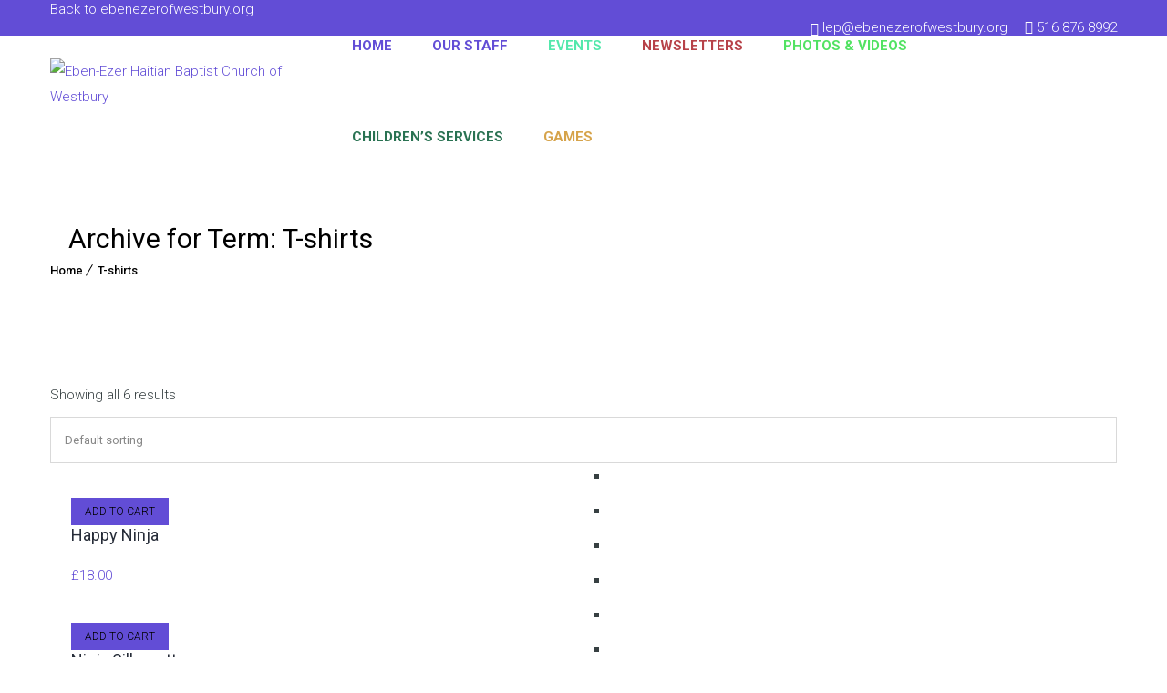

--- FILE ---
content_type: text/css
request_url: https://lep.ebenezerofwestbury.org/wp-content/themes/kids-world/style.css?ver=1.8
body_size: 159
content:
@charset "utf-8";
/*
Theme Name: Kids World
Theme URI: https://wedesignthemes.com/themes/kidsworld/
Author: the DesignThemes team
Author URI: https://wedesignthemes.com/
Description: Kids world theme is a colorful and cheerful WordPress theme created for the kindergarten, daycare, preschool, arts & crafts classes, college, university & all educational institutions. This multipurpose kids WordPress theme includes nine fascinating home pages, each of them embraced with enchanting graphics, vibrant colors, attractive icons and much more. In addition, kids world is accompanied with the Visual Composer, so that you can create and customize the website as you wish.
Version: 1.8
License: GNU General Public License v2 or later
License URI: http://www.gnu.org/licenses/gpl-2.0.html
Tags: editor-style, featured-images, microformats, post-formats, rtl-language-support, sticky-post, threaded-comments, translation-ready
Text Domain: kids-world

This theme, like WordPress, is licensed under the GPL.
Use it to make something cool, have fun, and share what you've learned with others.
*/

--- FILE ---
content_type: text/css
request_url: https://lep.ebenezerofwestbury.org/wp-content/themes/kids-world/css/custom-class.css?ver=1.8
body_size: 3495
content:
@charset "utf-8";

/* Table of Content
==================================================
	1.0  -  Custom Class
	2.0  -  Browser Fix
	3.0  -  Skin Colors*/

	/*--------------------------------------------------------------
	1.0 - Custom Class
	--------------------------------------------------------------*/
	
	.title_uppercase { text-transform:uppercase; }
	.title_bold { font-weight:bold; }
	
	/* http://prntscr.com/dydrzx = Reseller Hosting page */
	.extend-bg-fullwidth-left:after { content:""; position:absolute; top:0px; right:100%; height:100%; width: 100%; display:inline !important; }
	.extend-bg-fullwidth-right:after { content:""; position:absolute; top:0px; left:100%; height:100%; width: 100%; display:inline !important; }
	
	.extend-bg-fullwidth-left:after, .extend-bg-fullwidth-right:after { background:#f5f5f5; }
	


	/*----*****---- << Vc Column custom class >> --****--*/
	.rs_no-padding_column.wpb_column, .vc_col-md-12.wpb_column.rs_no-padding_column { margin-top: -1px; padding-bottom: 0; margin-bottom:0; } /* http://prntscr.com/dydqdv */
	
	.light-overlay:before { background:rgba(255, 255, 255, 0.8); } /* http://prntscr.com/dydsrd  = Model Home page contact section */
	.dark-overlay:before { background:rgba(0, 0, 0, 0.8);  }
	


	/*----*****---- << Gray Scale >> --****--*/ /* http://prntscr.com/dydr06 = Hotel Our Firm Page */
	.gray-scale:hover, .gray-scale:hover img { -webkit-filter: grayscale(1); -moz-filter: grayscale(1); -ms-filter: grayscale(1); -o-filter: grayscale(1); filter: grayscale(1); -webkit-transition-property: -webkit-filter; -moz-transition-property: -moz-filter; -ms-transition-property: -ms-filter; -o-transition-property: -o-filter; transition-property: filter; -webkit-transition-duration: 1s; -moz-transition-duration: 1s; -ms-transition-duration: 1s; -o-transition-duration: 1s; transition-duration: 1s; }
	


	/*----*****---- << Text with icon >> --****--*/ /* http://prntscr.com/dydrax = Fitness Home Page */
	.dt-sc-text-with-icon { width:100%; clear:both; float:left; font-weight:bold; padding:12px 0px 12px 20px; }
	.dt-sc-text-with-icon span { font-size:18px; margin:0px 7px 0px 0px; position:relative; top:2px; font-weight:bold; }
	
	.dt-sc-text-with-icon.border-bottom { border-bottom:1px solid; }
	.dt-sc-text-with-icon.border-right { border-right:1px solid; }

	.dt-sc-dark-bg .dt-sc-text-with-icon span { color:#ffffff; }
	
		
	
	/*----*****---- << Hosting Domain Page Table >> --****--*/ /* http://prntscr.com/dydxr3 = Hosting Domain Page */
	.hosting-table { border-top:0px; font-family:'Raleway',sans-serif; }
	.hosting-table th { background:#e1e1e1; border-radius:5px 5px 0px 0px; color:#000000; font-weight:600; font-size:16px; border-right:1px solid #ffffff; padding:20px 15px; }
	.hosting-table tr td, .hosting-table tbody tr:nth-child(2n+1) td { background:rgba(0, 0, 0, 0.95); border-right:1px solid rgba(255, 255, 255, 0.2); border-bottom:0px; font-size:16px; font-weight:600; padding:25px 15px; }
	.hosting-table tbody tr td:last-child, .hosting-table tr th:last-child { border:none; }
	
	.hosting-table tbody tr:nth-child(2) td { background:rgba(0, 0, 0, 0.9); }
	.hosting-table tbody tr:nth-child(3) td { background:rgba(0, 0, 0, 0.85); }
	.hosting-table tbody tr:nth-child(4) td { background:rgba(0, 0, 0, 0.8); }
	.hosting-table tbody tr:nth-child(5) td { background:rgba(0, 0, 0, 0.75); }
	.hosting-table tbody tr:nth-child(6) td { background:rgba(0, 0, 0, 0.7); }
	.hosting-table tbody tr:nth-child(7) td { background:rgba(0, 0, 0, 0.65); }
	.hosting-table tbody tr:nth-child(8) td { background:rgba(0, 0, 0, 0.6); }
	.hosting-table tbody tr:nth-child(9) td { background:rgba(0, 0, 0, 0.55); }
	.hosting-table tbody tr:nth-child(10) td { background:rgba(0, 0, 0, 0.5); }
	.hosting-table tbody tr:nth-child(11) td { background:rgba(0, 0, 0, 0.45); }
	.hosting-table tbody tr:nth-child(12) td { background:rgba(0, 0, 0, 0.4); }
	
	.hosting-table tbody tr td:first-child { position:relative; }
	.hosting-table tbody tr td:first-child:before { content:""; position:absolute; left:0px; top:0px; width:100%; height:100%; background:#60ae0d; z-index:-1; }
	
	.hosting-table tbody tr td.new, .hosting-table tbody tr td.hot { position:relative; overflow:hidden; }
	.hosting-table tbody tr td.new:before, .hosting-table tbody tr td.hot:before { content:"New"; position:absolute; left:-20px; top:5px; padding:2px 22px; background:#60ae0d; color:#ffffff; font-size:12px; -webkit-transform:rotate(-45deg); -moz-transform:rotate(-45deg); -ms-transform:rotate(-45deg);  transform:rotate(-45deg); }
	.hosting-table tbody tr td.hot:before { content:"Hot"; background:#e80505; padding:2px 24px; }
	


	/*----*****---- << Spa rounded corner image >> --****--*/ /* http://prntscr.com/dydylt = Spa */
	.dt-sc-partially-rounded-alt { -webkit-transition:all 0.3s linear; -moz-transition:all 0.3s linear; -o-transition:all 0.3s linear; -ms-transition:all 0.3s linear; transition:all 0.3s linear; }
	
	.vc_min_height_right.wpb_column.vc_col-sm-6 { margin-left: 30px; width: calc(50% - 30px); } /* http://prntscr.com/e0ka7y *
	

	/*----*****---- << Image Caption With Counter >> --****--*/	 /* http://prntscr.com/dydzek = Image caption counter */
	.dt-sc-image-caption-with-counter { counter-reset:image-caption-counter; }
	.dt-sc-image-caption-with-counter h3 { counter-increment:image-caption-counter; }
	.dt-sc-image-caption-with-counter h3:before { content:counter(image-caption-counter, decimal-leading-zero); font-size:36px; font-weight:600; border-bottom:2px solid; float:left; margin:-10px 20px 0px 0px; padding:0px; }
	.dt-sc-image-caption-with-counter h3:before { font-family:'Open Sans', sans-serif; }
	
	
	.dt-sc-contact-details-on-map .dt-sc-map-overlay h3, .dt-sc-contact-details-on-map .map-switch-icon, .dt-sc-contact-details-on-map .map-switch-icon:hover { color:#ffffff; }	
	.dt-sc-contact-details-on-map .map-switch-icon:hover { background:#000000; } /* http://prntscr.com/dydzs2 = Restaurant */
	
	
	/*----*****---- << Photography Readmore Plus >> ----*****----*/ /* http://prntscr.com/dydzxp = Photography */
	.dt-sc-readmore-plus-icon:before, .dt-sc-readmore-plus-icon:after { -webkit-transition:all 0.3s linear; -moz-transition:all 0.3s linear; -o-transition:all 0.3s linear; -ms-transition:all 0.3s linear; transition:all 0.3s linear; } 
	
	
	.dt-sc-readmore-plus-icon { position:absolute; right:0px; bottom:0px; width:60px; height:60px; text-indent:-9999px; }
	.dt-sc-readmore-plus-icon:before, .dt-sc-readmore-plus-icon:after { content:""; position:absolute; left:0px; right:0px; top:0px; bottom:0px; margin:auto; }
	.dt-sc-readmore-plus-icon:before { height:1px; width:30px; }
	.dt-sc-readmore-plus-icon:after { height:30px; width:1px; }	
	
	
	.dt-sc-readmore-plus-icon:before, .dt-sc-readmore-plus-icon:after { background:#ffffff; }	
	.dt-sc-readmore-plus-icon { background:#000000; }	
	.dt-sc-readmore-plus-icon:hover { background:rgba(0, 0, 0, 0.8); }
	
	
	
	/*----*****---- << Nightclub Home page Social icons >> ----*****----*/
	.diamond-narrow-square-border li:before { -webkit-transition:all 0.3s linear; -moz-transition:all 0.3s linear; -o-transition:all 0.3s linear; -ms-transition:all 0.3s linear; transition:all 0.3s linear; }
	
	.diamond-narrow-square-border li a { color:#000000; }	
	.diamond-narrow-square-border li a:hover { color:#ffffff; }
	
	/* Kids */
	.colored-slider-section .wpb_text_column a.know-more-link{font-weight:normal; font-size:18px; color:#050505; position:relative; display:inline-block; top:-20px;}
	.colored-slider-section .wpb_text_column a.know-more-link:after{content:""; display:inline-block; background-color:#050505; height:2px; width:0px; position:absolute; left:0px; bottom:-2px; -webkit-transition:all 0.3s linear; -moz-transition:all 0.3s linear; -o-transition:all 0.3s linear; -ms-transition:all 0.3s linear; transition:all 0.3s linear;}
	.colored-slider-section .wpb_text_column a.know-more-link:hover:after{width:50px;}
	.colored-slider-section h2, .colored-slider-section .wpb_text_column *{position:relative; z-index:1;}
	.colored-slider-section .slick-slider button{top:auto; bottom:0px; z-index:1;}
	/*.colored-slider-section .slick-slider button i{text-indent:-99999px;}*/
	.colored-slider-section .slick-slider .slick-prev{left:33%;}
	.colored-slider-section .slick-slider .slick-next{right:auto; left:35%;}
	.colored-slider-section .big-sized-text{position:absolute; font-weight:900; left:-75px; top:-100px;}
	.colored-slider-section .slick-initialized .slick-slide{margin:45px 0px 0px 40px !important;}
	/*.colored-slider-section .slick-slider .slick-prev:before{content:"\f177"; font-family:FontAwesome; font-size:48px;}
	.colored-slider-section .slick-slider .slick-next:before{content:"\f178"; font-family:FontAwesome; font-size:48px;}*/
	.carousel-one-half.vc_col-sm-8{width:53%; float:right;}
	.carousel-one-half .dt-sc-icon-box.type2.no-icon{margin:40px 0px 0px 40px !important;}
	.carousel-one-half .dt-sc-icon-box.type2.no-icon .icon-content{background-color:#f3ff2e; padding:38px 13% 100px 70px; position:relative; z-index:2;}
	.carousel-one-half .dt-sc-icon-box.type2.no-icon .icon-content > span{font-size:250px; color:#88d914; font-weight:bold; position:absolute; top:40px; left:-47px; z-index:-1;}
	.carousel-one-half .dt-sc-icon-box.type2 .icon-content h4{font-size:30px; font-weight:normal;}
	.carousel-one-half .dt-sc-icon-box.type2 .icon-content p{font-size:16px; color:#050505; margin:15px 0px 20px;}
	.carousel-one-half .dt-sc-icon-box.type2 .icon-content a.know-more-link{font-weight:normal; font-size:18px; color:#050505; position:relative; display:inline-block;}
	.carousel-one-half .dt-sc-icon-box.type2 .icon-content a.know-more-link:after{content:""; display:inline-block; background-color:#050505; height:2px; width:0px; position:absolute; left:0px; bottom:-2px; -webkit-transition:all 0.3s linear; -moz-transition:all 0.3s linear; -o-transition:all 0.3s linear; -ms-transition:all 0.3s linear; transition:all 0.3s linear;}
	.carousel-one-half .dt-sc-icon-box.type2 .icon-content a.know-more-link:hover:after{width:50px;}
	.carousel-one-half .dt-carousel-navigation a{width:auto; height:auto; border-radius:0; float:left; text-align:left; border:none; z-index:2; color:#000; margin-left:20px;}
	.carousel-one-half .dt-carousel-navigation{margin:-80px 0 0 93px; text-align:left;}
	.carousel-one-half .dt-carousel-navigation a span.fa-angle-left:before{content:"\e657";}
	.carousel-one-half .dt-carousel-navigation a span.fa-angle-right:before{content:"\e658";}
	.carousel-one-half .dt-carousel-navigation a span.fa-angle-left:before, .carousel-one-half .dt-carousel-navigation a span.fa-angle-right:before{font-family:'icomoon'; font-size:48px;}
	.carousel-one-half .dt-carousel-navigation a:hover{background:none; opacity:0.6;}
	
	.fullwidth_curve_bg .dt-sc-image-caption.type2{border-radius:15px; -moz-border-radius:15px; -webkit-border-radius:15px;}

	.fullwidth_curve_bg .dt-sc-image-caption.type2 .dt-sc-image-wrapper{border-radius:0px 0px 15px 15px; -moz-border-radius:0px 0px 15px 15px; -webkit-border-radius:0px 0px 15px 15px; z-index:0;}
	
	.fullwidth_curve_bg .dt-sc-image-caption.type2:hover .dt-sc-image-wrapper img{border-radius:0px 0px 15px 15px; -moz-border-radius:0px 0px 15px 15px; -webkit-border-radius:0px 0px 15px 15px;}
	
	.fullwidth_curve_bg .dt-sc-image-caption.type2 .dt-sc-image-content{border-radius:15px 15px 0 0; -moz-border-radius:15px 15px 0 0; -webkit-border-radius:15px 15px 0 0; background:#FFF;}
	
	.fullwidth_curve_bg .dt-sc-image-caption.type2 .dt-sc-image-title h3{color:#000;}
	
	.fullwidth_curve_bg .dt-sc-image-caption.type2:hover .dt-sc-image-title h3{color:#FFF;}
	
	.fullwidth_curve_bg h2, .fullwidth_curve_bg .dt-sc-sociable.dt-sc-colored li a{z-index:10; position:relative;}
	
	.fullwidth_curve_bg{overflow:visible !important;}
	
	.fullwidth_curve_bg:before{content:""; position:absolute; background:url(../images/wave1.png) center bottom repeat; display:inline-block; width:100%; height:25px; bottom:0px; left:0px; background-size:1920px 25px;}
	
	.fullwidth_animation_image{background-attachment:fixed;}
	
	.fullwidth_curve_bg:before{
	  -webkit-animation: wave-animation1 8.7s infinite linear; /* Safari 4+ */
	  -moz-animation:    wave-animation1 8.7s infinite linear; /* Fx 5+ */
	  -o-animation:      wave-animation1 8.7s infinite linear; /* Opera 12+ */
	  animation:         wave-animation1 8.7s infinite linear; /* IE 10+ */
	}
	
	@-webkit-keyframes wave-animation1 {
	  0%   { background-position: 0 0; }
	  100% { background-position: 932px 0; }
	}
	@-moz-keyframes wave-animation1 {
	  0%   { background-position: 0 0; }
	  100% { background-position: 932px 0; }
	}
	@-o-keyframes wave-animation1 {
	  0%   { background-position: 0 0; }
	  100% { background-position: 932px 0; }
	}
	@keyframes wave-animation1 {
	  0%   { background-position: 0 0; }
	  100% { background-position: 932px 0; }
	}
	
	.contact-form-no-space .vc_column_container>.vc_column-inner{padding-left:0px;}
	
	.contact-form-no-space input[type="text"], .contact-form-no-space input[type="email"], .contact-form-no-space textarea{border-width:0px 0px 1px;}
	
	.contact-form-no-space span{position:relative; float:left; width:100%;}
	
	.contact-form-no-space span:before{content:""; width:0px; height:1px; display:inline-block; position:absolute; left:0px; bottom:0px; background-color:#636363; transition:all 0.3s linear;}
	
	.contact-form-no-space span:hover:before{width:100%;}
	
	.contact-form-no-space input[type=submit]{width:100%; line-height:30px;}
	
	.fullwidth_curve_bg ul.dt-sc-sociable.diamond-square-border li:first-child, .yellow_pattern_bg .dt-sc-sociable.diamond-square-border li:first-child{margin-left:0px;}
	
	.weather:before, .weather:after{content:""; position:absolute; left:0%; top:0%; z-index:-1; pointer-events:none; width:100%; height:100%; background:transparent repeat; opacity:0.7; display:inline-block; -webkit-animation-name:weather; -webkit-animation-timing-function:linear; -webkit-animation-iteration-count:infinite; animation-name:weather; animation-timing-function:linear; animation-iteration-count:infinite;}
	
	.weather:after{opacity:0.2; -webkit-animation-name:weather2; animation-name:weather2;}
	
	/* rain (fast, rain.png) */
	.weather:before, .weather:after{background-image:url(../images/notes-pattern.png); -webkit-animation-duration:2s; animation-duration:2s;}
	
	.weather:after{-webkit-animation-duration:1.5s; animation-duration:1.5s;}
	
	/* snow (slow, snow.png) */
	.weather:before, .weather:after{background-image:url(../images/notes-pattern.png); -webkit-animation-duration:6s; animation-duration:6s;}
	
	.weather:after{-webkit-animation-duration:4.5s; animation-duration:4.5s;}
	
	/* animation keyframes */
	@-webkit-keyframes weather {
		from { background-position: 0 0px; }
		to { background-position: 0 1024px; }
	}
	@keyframes weather {
		from { background-position: 0 0px; }
		to { background-position: 0 1024px; }
	}
	@-webkit-keyframes weather2 {
		from { background-position: 64px 64px; }
		to { background-position: 64px 1088px; }
	}
	@keyframes weather2 {
		from { background-position: 64px 64px; }
		to { background-position: 64px 1088px; }
	}
	.float_left{float:left; margin-right:5px;}
	.rounded_image img{border-radius:15px; -moz-border-radius:15px; -webkit-border-radius:15px;}
	.override_img img{position:absolute; left:0; bottom:-50%; z-index:1;}
	.image_scroll .wpb_column img{float:left;}
	.image_scroll .dt-carousel-navigation{display:none;}
	ul.dt-sc-fancy-list.no-icon-hover-bg li{font-size:16px; font-weight:normal; position:relative; color:#000; padding:26px 0px 26px 25px; border-bottom:1px solid rgba(0,0,0,0.3); z-index:0;}
	ul.dt-sc-fancy-list.no-icon-hover-bg li:hover{color:#FFF;}
	ul.dt-sc-fancy-list.no-icon-hover-bg li:before{display:none;}
	ul.dt-sc-fancy-list.no-icon-hover-bg li:after{content:""; width:0px; height:100%; left:0px; top:0px; z-index:-1; display:inline-block; transition:all 0.3s linear; position:absolute;}
	ul.dt-sc-fancy-list.no-icon-hover-bg li:hover:after{width:100%;}
	.colored_addresses .gmap_marker{color:#673ab;}
	.light-weight-font{font-weight:100;}
	.transparent_tabs_bg .dt-sc-tabs-horizontal-frame-container.type5.alter ul.dt-sc-tabs-horizontal-frame{background:rgba(255,255,255,0.3);}
	.image_caption_carousel .dt-sc-image-caption .dt-sc-image-title{margin-bottom:0px;}
	
	.curve_bg{display:inline-block;}
	
	.curve_bg:before, .curve_bg:after{content:''; background-size:18px 100%; height:16px; width:10000px; position:absolute; left:-1000px; top:-16px; display:inline-block; z-index:1;}
	
	.curve_bg:after{top:auto; bottom:-16px; transform:rotate(180deg); -webkit-transform:rotate(180deg); -moz-transform:rotate(180deg); -ms-transform:rotate(180deg);}
	
	.curve_bg:before, .curve_bg:after {
		background-image: -webkit-linear-gradient(315deg, #d64d90 25%, transparent 25%), linear-gradient(45deg, #d64d90 25%, transparent 25%);
		background-image: -moz-linear-gradient(315deg, #d64d90 25%, transparent 25%), linear-gradient(45deg, #d64d90 25%, transparent 25%);
		background-image: -ms-linear-gradient(315deg, #d64d90 25%, transparent 25%), linear-gradient(45deg, #d64d90 25%, transparent 25%);
		background-image: -o-linear-gradient(315deg, #d64d90 25%, transparent 25%), linear-gradient(45deg, #d64d90 25%, transparent 25%);
		background-image: linear-gradient(315deg, #d64d90 25%, transparent 25%), linear-gradient(45deg, #d64d90 25%, transparent 25%);
	}
	
	.vc_row.wpb_row.no_image_display.img_align_rhs{background-position:right bottom !important;}
	
	#fullwidth_menu_sticky .sticky-navigation-section {
    position: relative;
    width: 100%;
    float: left;
	}
	#fullwidth_menu_sticky .sticky-navigation-section strong {
		font-weight: bold;
	}
	#fullwidth_menu_sticky .sticky-wrapper {
		z-index: 9;
		opacity: 0;
		visibility: hidden;
		-webkit-transition: all 0.5s linear;
		-moz-transition: all 0.5s linear;
		-o-transition: all 0.5s linear;
		-ms-transition: all 0.5s linear;
		transition: all 0.5s linear;
	}
	
	#fullwidth_menu_sticky .is-sticky .sticky-navigation-section ul{transition:all 0.5s linear;}
	
	#fullwidth_menu_sticky .sticky-wrapper ul {
		width:270px;
		float: left;
	}
	#fullwidth_menu_sticky .sticky-wrapper ul h4 {
		font-size: 22px;
		font-weight: 500;
		margin-bottom: 9px;
	}
	#fullwidth_menu_sticky:hover .sticky-wrapper {
		opacity: 1;
		visibility: visible;
	}
	#fullwidth_menu_sticky .sticky-wrapper ul li {
		list-style: none;
		float: left;
		width: 100%;
		border-bottom:1px solid rgba(0, 0, 0, 0.05);
		padding:0px;
	}
	#fullwidth_menu_sticky .sticky-wrapper ul li a {
		font-size: 14px;
		width: 100%;
		float: left;
		padding:10px 0px 10px 20px;
		line-height:24px;
	}	
	
	#fullwidth_menu_sticky .sticky-wrapper ul.dt-sc-fancy-list li:before{font-size:11px; top:10px;}
	
	#fullwidth_menu_sticky .sticky-wrapper ul.dt-sc-fancy-list li:first-child:before{top:8px;}
	
	/* IE9 only override */	
	.ie9 .dt-sc-contact-details-on-map .dt-sc-map-overlay { padding: 72px 0 0; }	
	
	/*--------------------------------------------------------------
	3.0 - Skin Colors
	--------------------------------------------------------------*/
	.dt-sc-text-with-icon span { color:#624dd6; }
	
	.dt-sc-skin-highlight, .dt-sc-skin-highlight.extend-bg-fullwidth-left:after, .dt-sc-skin-highlight.extend-bg-fullwidth-right:after,
	.diamond-narrow-square-border li:hover:before, 
	.dt-sc-readmore-plus-icon:hover:before, .dt-sc-readmore-plus-icon:hover:after, 
	.dt-sc-contact-details-on-map .map-switch-icon, /* Kids */ ul.dt-sc-fancy-list.no-icon-hover-bg li:after { background:#624dd6; }
	
	.dt-sc-text-with-icon.border-bottom, .dt-sc-text-with-icon.border-right, 
	.diamond-narrow-square-border li:before { border-color:#624dd6; }


--- FILE ---
content_type: text/css
request_url: https://lep.ebenezerofwestbury.org/wp-content/themes/kids-world/css/browser.css?ver=1.8
body_size: 2262
content:
@charset "utf-8";

@media screen and (-webkit-min-device-pixel-ratio:0) { 
		
		
		::i-block-chrome, .dt-sc-contact-details-on-map .dt-sc-map-overlay { display: block; }
		::i-block-chrome, .menu-with-slanting-splitter #main-menu ul.menu > li::before { right: 0; }
		
		::i-block-chrome, .footer-copyright .menu-links li { margin: 0 0 0 28px; }
		
		::i-block-chrome, .widget .recent-posts-widget li .entry-title { line-height: normal; }
		::i-block-chrome, .widget .recent-posts-widget li .thumb { margin-top: 5px; }
		::i-block-chrome, .widget .recent-posts-widget li .entry-title h4 { display:inline; }
		
		::i-block-chrome,.left-header .top-bar { left: 100%; width: 1170px; }	
		::i-block-chrome,.left-header .top-bar:before { position: absolute; content: ""; display: block; background: #eee; left: -500px; width: 500px; top: 0; height: 100%; }
		::i-block-chrome,.left-header .top-bar:after { position: absolute; content: ""; display: block; background: #eee; right: -500px; width: 500px; top: 0; height: 100%; }
		
		::i-block-chrome,.menu-active-highlight-with-arrow #main-menu > ul.menu > li.current_page_item > a:before, .menu-active-highlight-with-arrow #main-menu > ul.menu > li.current_page_ancestor > a:before, .menu-active-highlight-with-arrow #main-menu > ul.menu > li.current-menu-item > a:before, .menu-active-highlight-with-arrow #main-menu > ul.menu > li.current-menu-ancestor > a:before {border-left-width:34px; border-right-width:34px;}
		
		::i-block-chrome, .main-header, #logo, #logo a { display: -webkit-box;  -webkit-box-align: center; -webkit-box-flex: 1; position:relative; }
		::i-block-chrome, .left-header #header-wrapper #logo a, ::i-block-chrome, .overlay-header .main-header, .overlay-header #logo, .overlay-header #logo a { display:block; }
		
		::i-block-chrome, .portfolio.type9 figure img { border-radius:20px; -webkit-border-radius:20px; -ms-border-radius:20px;  } 
		
		.dt-sc-portfolio-container .portfolio { overflow: hidden; }
		
		::i-block-chrome, .portfolio.type3:before, .portfolio.type3 .image-overlay { height: auto; width: auto; }
		::i-block-chrome, .portfolio.type3:before { bottom: 12px; right: 12px; }
		
		::i-block-chrome,.portfolio .image-overlay .links:after {  -webkit-transform-origin:0 0;  -webkit-transform:rotate(30deg);  -moz-transform-origin:0 0;  -moz-transform:rotate(30deg);  -ms-transform-origin:0 0;  -ms-transform:rotate(30deg);  transform-origin:0 0; transform:rotate(30deg); }
		
		::i-block-chrome,.dt-sc-portfolio-sorting.type2 a.active-sort:before { height:103%; }
		
		::i-block-chrome,.portfolio-single-grid .dt-sc-two-fifth .portfolio.type3 .image-overlay, ::i-block-chrome,.portfolio-single-grid .dt-sc-two-third .portfolio.type3 .image-overlay { width:94.5%; height:89.5%; }
		::i-block-chrome,.portfolio-single-grid .dt-sc-two-fifth .portfolio.type3:before, ::i-block-chrome,.portfolio-single-grid .dt-sc-two-third .portfolio.type3:before { width:96.7%; height:94%; }
		::i-block-chrome,.portfolio-single-grid .dt-sc-one-fifth #dt_portfolios-153.portfolio.type3 .image-overlay { height:94.6%; }
		::i-block-chrome,.portfolio-single-grid .dt-sc-one-fifth #dt_portfolios-153.portfolio.type3:before { height:96.8%; }
		
		.gallery_double_row .portfolio.column.no-space {margin-bottom:-1px;}
		
		/** Shortcodes **/
		
		::i-block-chrome,.dt-sc-contact-info.type3:before { width:92%; height:95%; }
		
		::i-block-chrome,.dt-sc-icon-box.type9 .icon-content { width:54.2%; }
		
		::i-block-chrome, .dt-sc-icon-box.type14 { display: -webkit-box;  -webkit-box-align: center; -webkit-box-flex: 1; }
		
		.dt-sc-sociable.hexagon-with-border li:after, .dt-sc-sociable.hexagon-border li:after { bottom:-14.0660px; }
		::i-block-chrome,.dt-sc-sociable.hexagon-with-border li:after, .dt-sc-sociable.hexagon-border li:after { bottom:-15.0660px; }
		
		::i-block-chrome, .dt-sc-testimonial.type1 blockquote { font-weight: 500; }    
	    ::i-block-chrome, .dt-sc-testimonial.type6 .dt-sc-testimonial-author img { border: none; box-shadow: 0 0 0 2px rgba(0, 0, 0, 0.1); -webkit-box-shadow: 0 0 0 2px rgba(0, 0, 0, 0.1); }
		
		::i-block-chrome, .dt-sc-timeline-section.type4 .dt-sc-timeline-thumb-overlay { left: 0; top: 0; }
	    ::i-block-chrome, .dt-sc-timeline-section.type4 .dt-sc-timeline-image-wrapper { right: -160px; }
		
		.dt-sc-title.with-right-border-decor:after {left:14px; bottom:-10px;}
		
		::i-block-chrome, .woo-type1 ul.products li.product .product-details .product-rating-wrapper { margin: 10px 0 12px; }
		
		::i-block-chrome, .woo-type2 ul.products li.product .product-details .product-rating-wrapper { margin: 10px 0 12px; }
		
		::i-block-chrome, .woo-type9 ul.products li.product:hover .product-thumb a.add_to_cart_button, .woo-type9 ul.products li.product:hover .product-thumb a.button.product_type_simple, .woo-type9 ul.products li.product:hover .product-thumb a.button.product_type_variable, .woo-type9 ul.products li.product:hover .product-thumb a.added_to_cart.wc-forward { left: 70px; right: 50%; }
	
		::i-block-chrome, .woo-type9 ul.products li.product:hover .product-thumb a.add_to_wishlist, .woo-type9 ul.products li.product:hover .product-thumb .yith-wcwl-wishlistaddedbrowse a, .woo-type9 ul.products li.product:hover .product-thumb .yith-wcwl-wishlistexistsbrowse a { left: 50%; right: 70px; }
		
		::i-block-chrome, .woo-type15 ul.products li.product .product-details .product-rating-wrapper { margin: 10px 0 12px; }
		
		::i-block-chrome, .woocommerce div.product form.cart .variations td { vertical-align: middle; }
		::i-block-chrome, .woocommerce div.product form.cart .variations td.label { margin-top: -20px; }
		::i-block-chrome, .woocommerce div.product .woocommerce-tabs .panel p, .woocommerce .product .summary div[itemprop="description"] p	{ opacity: 1; }

	}
	
	
	
	@media all and (min-width:0\0) and (min-resolution:.001dpcm) {
	
		#main-menu ul li.menu-item-simple-parent ul, #main-menu ul li.menu-item-simple-parent ul li ul, #main-menu ul li.menu-item-simple-parent ul li ul li ul { z-index: auto; }
		
		.vc_row-flex.vc_row { display: table !important; }
		.vc_row.vc_row-flex.dt-sc-map-overlay { display: block !important; }
		
		.dt-sc-contact-details-on-map.hide-overlay .vc_row.vc_row-flex.dt-sc-map-overlay { display: none !important; }
		
		.spa-map::before { content: none !important; }
		
		/** Shortcodes **/
		
		.dt-sc-counter.type5:before, .dt-sc-counter.type5:after { transform: rotate(45deg) skew(10deg, 10deg); -ms-transform: rotate(45deg) skew(10deg, 10deg); }
		
		.dt-sc-triangle-title::before, .dt-sc-triangle-title::after { transform: rotate(45deg) skew(10deg, 10deg); -ms-transform: rotate(45deg) skew(10deg, 10deg); }
		
		.woo-type19 ul.products li.product .product-thumb a.add_to_cart_button::after, .woo-type19 ul.products li.product .product-thumb a.product_type_simple.button::after, .woo-type19 ul.products li.product .product-thumb a.product_type_variable.button::after, .woo-type19 ul.products li.product .product-thumb a.wc-forward.added_to_cart::after, .woo-type19 ul.products li.product .product-thumb a.add_to_wishlist::after, .woo-type19 ul.products li.product .product-thumb .yith-wcwl-wishlistaddedbrowse a::after, .woo-type19 ul.products li.product .product-thumb .yith-wcwl-wishlistexistsbrowse a::after	{ transform: rotate(45deg) skew(12deg, 12deg); -webkit-transform: rotate(45deg) skew(12deg, 12deg); }
				
	}
	
	/* IE11 only override */	
	_:-ms-fullscreen, :root .dt-sc-contact-details-on-map .dt-sc-map-overlay { padding: 64px 0 0; }	
	
	
	/* Firefox override */	
	@-moz-document url-prefix() {
		
		.dt-sc-contact-details-on-map .dt-sc-map-overlay  { padding: 68px 0 0; }	
		.university-contact-form .button-field i { height: 48px; line-height: 48px; }
		.woo-type1 .quantity .qty, .woo-type1.woocommerce-page .quantity .qty { height: 41px; min-height: 41px; }
		
		.woo-type1 form .form-row .select2-container { line-height: 38px; }
		
		.woo-type2 .quantity .qty, .woo-type2.woocommerce-page .quantity .qty { height: 40px; min-height: 40px; }
		
		.woo-type2 #coupon_code.input-text { height: 36px; min-height: 36px; }
		
		.woo-type2 form .form-row .select2-container { line-height: 38px; }
		
		.woo-type2.woocommerce.single-product div.product .product-thumb-wrapper .add_to_wishlist:before { top: 11px; }
		
		.woo-type5 .quantity .qty, .woo-type5.woocommerce-page .quantity .qty { height: 41px; min-height: 41px; }
		
		.woo-type5 #coupon_code.input-text { height: 37px; min-height: 37px; }
			
		.woo-type5.woocommerce a.button, .woo-type5.woocommerce button.button, .woo-type5.woocommerce button, .woo-type5.woocommerce input.button, .woo-type5.woocommerce input[type=button], .woo-type5.woocommerce input[type=submit], .woo-type5.woocommerce #respond input#submit, .woo-type5.woocommerce a.button.alt, .woo-type5.woocommerce button.button.alt, .woo-type5.woocommerce input.button.alt, .woo-type5.woocommerce #respond input#submit.alt, .woo-type5 .woocommerce a.button, .woo-type5 .woocommerce button.button, .woo-type5 .woocommerce button, .woo-type5 .woocommerce input.button, .woo-type5 .woocommerce input[type=button], .woo-type5 .woocommerce input[type=submit], .woo-type5 .woocommerce #respond input#submit, .woo-type5 .woocommerce a.button.alt, .woo-type5 .woocommerce button.button.alt, .woo-type5 .woocommerce input.button.alt, .woo-type5 .woocommerce #respond input#submit.alt, .woo-type5.woocommerce.single-product div.product .product-thumb-wrapper .add_to_wishlist, .woo-type5 .wishlist_table .add_to_cart.button, .woo-type5 .yith-wcwl-add-button a.add_to_wishlist, .woo-type5 .yith-wcwl-popup-button a.add_to_wishlist, .woo-type5 .wishlist_table a.ask-an-estimate-button, .woo-type5 .wishlist-title a.show-title-form, .woo-type5 .hidden-title-form a.hide-title-form, .woo-type5 .yith-wcwl-wishlist-new button, .woo-type5 .wishlist_manage_table a.create-new-wishlist, .woo-type5 .wishlist_manage_table button.submit-wishlist-changes, .woo-type5 .yith-wcwl-wishlist-search-form button.wishlist-search-button, .woo-type5 .cart input.button { padding: 12px 20px 10px; }
		
		.woo-type5 .checkout_coupon input.button { padding: 12px 20px 10px; }
		
		.woo-type5 form .form-row .select2-container { line-height: 43px; }
		
		.woo-type6 .quantity .qty, .woo-type6.woocommerce-page .quantity .qty { height: 41px; min-height: 41px; }
		
		.woo-type6 form .form-row .select2-container { line-height: 37px; }
		
		.woo-type7.woocommerce.single-product div.product .product-thumb-wrapper .add_to_wishlist:before { top: 13px; }
		
		.woo-type7 .quantity .qty, .woo-type7.woocommerce-page .quantity .qty { height: 42px; min-height: 42px; }
		
		.woo-type7 #coupon_code.input-text { height: 38px; min-height: 38px; }
		
		.woo-type7 form .form-row .select2-container { line-height: 42px; }
		
		.woo-type8 .quantity .qty, .woo-type8.woocommerce-page .quantity .qty { height: 40px; min-height: 40px; }
		
		.woo-type8 #coupon_code.input-text { height: 36px; min-height: 36px; }
		
		.woo-type8 form .form-row .select2-container { line-height: 37px; }
		
		.woo-type9 .quantity .qty, .woo-type9.woocommerce-page .quantity .qty { height: 42px; min-height: 42px; }
		
		.woo-type9 #coupon_code.input-text { height: 38px; min-height: 38px; }
		
		.woo-type9 form .form-row .select2-container { line-height: 43px; }
		
		.woo-type10 .quantity .qty, .woo-type10.woocommerce-page .quantity .qty { height: 42px; min-height: 42px; }
		
		.woo-type10 #coupon_code.input-text { height: 38px; min-height: 38px; }
		
		.woo-type11 .quantity .qty, .woo-type11.woocommerce-page .quantity .qty { height: 46px; min-height: 46px; }
		
		.woo-type11 #coupon_code.input-text { height: 42px; min-height: 42px; }
		
		.woo-type11.woocommerce.single-product div.product .product-thumb-wrapper .add_to_wishlist:before { top: 14px; }
		
		.woo-type12 .quantity .qty, .woo-type12.woocommerce-page .quantity .qty { height: 42px; min-height: 42px; }
		
		.woo-type12 #coupon_code.input-text { height: 38px; min-height: 38px; }
		
		.woo-type12 form .form-row .select2-container { line-height: 40px; }
		
		.woo-type13.woocommerce.single-product div.product .product-thumb-wrapper .add_to_wishlist:before { top: 13px; }
		
		.woo-type13 #coupon_code.input-text { height: 38px; min-height: 38px; }
		
		.woo-type13 .quantity .qty, .woo-type13.woocommerce-page .quantity .qty { height: 44px; min-height: 44px; }
		
		.woo-type13 form .form-row .select2-container { line-height: 40px; }
		
		.woo-type14 .quantity .qty, .woo-type14.woocommerce-page .quantity .qty { height: 40px; min-height: 40px; }
		
		.woo-type14 #coupon_code.input-text { height: 36px; min-height: 36px; }
		
		.woo-type15 .quantity .qty, .woo-type15.woocommerce-page .quantity .qty { height: 40px; min-height: 40px; }
		
		.woo-type15 #coupon_code.input-text { height: 36px; min-height: 36px; }
		
		.woo-type16 .quantity .qty, .woo-type16.woocommerce-page .quantity .qty { height: 42px; }
		
		.woo-type16 #coupon_code.input-text { height: 38px; min-height: 38px; }
		
		.woo-type16 form .form-row .select2-container { line-height: 40px; }
		
		.woo-type17 .quantity .qty, .woo-type17.woocommerce-page .quantity .qty { height: 41px; min-height: 41px; }
		
		.woo-type17 form .form-row .select2-container { line-height: 37px; }
		
		.woo-type18 .quantity .qty, .woo-type18.woocommerce-page .quantity .qty { height: 42px; min-height: 42px; }
	
		.woo-type18 #coupon_code.input-text { height: 38px; min-height: 38px; }
		
		.woo-type19 .quantity .qty, .woo-type19.woocommerce-page .quantity .qty { height: 41px; min-height: 41px; }
		
		.woo-type19 form .form-row .select2-container { line-height: 42px; }
		
		.woo-type20 .quantity .qty, .woo-type20.woocommerce-page .quantity .qty { height: 40px; min-height: 40px; }
		
		.woo-type20 #coupon_code.input-text { height: 37px; min-height: 37px; }
		
		.woo-type20 form .form-row .select2-container { line-height: 40px; }
		
		.woocommerce .quantity .qty, .woocommerce-page .quantity .qty { padding: 12px 0 12px 12px; }
		
	}
	
	/* IE9 and above override */
	@media screen and (min-width:0\0) { 
	
	.selection-box:before, .selection-box:after { background:none; border:none; }
	.selection-box select { padding-right:15px; position:relative; }
	
	.dt-sc-contact-details-on-map .dt-sc-map-overlay { padding: 71px 0 0; }
	
	/** Shortcodes **/
	
	.type4.dt-sc-counter .dt-sc-couter-icon-holder .icon-wrapper { border: none; box-shadow: 0 0 0 5px #fff; -ms-box-shadow: 0 0 0 5px #fff; }
		
	.diamond-square.type3.dt-sc-counter .dt-sc-couter-icon-holder .icon-wrapper::after { top: 0; }
	.diamond-square.type3.dt-sc-counter .dt-sc-couter-icon-holder .icon-wrapper::before { top: -3px; }
	
	.type3.dt-sc-icon-box .icon-wrapper span { border: none; box-shadow: 0 0 0 10px #fff; -ms-box-shadow: 0 0 0 10px #fff; }
	.vc_row-has-fill .dt-sc-icon-box.type3 .icon-wrapper span { box-shadow: none; -ms-box-shadow: none; }
	
	.type8.dt-sc-image-caption .dt-sc-image-content::before { border: none; box-shadow: 0 0 0 7px #fff; -ms-box-shadow: 0 0 0 7px #fff; top: -24px; }
	
	.woocommerce div.product form.cart .variations td { vertical-align: middle; }
	.woocommerce div.product form.cart .variations td.label { margin-top: -20px; }
	
	#buddypress #search-groups-form input[type="text"], #buddypress #search-members-form input[type="text"] { padding:17px 20px; line-height:24px; }
	
	}
	
	@-moz-document url-prefix() {
	
		.woo-type5 .widget.woocommerce .woocommerce-product-search input[type="search"] { padding: 12px; }
		
	}
	
	@media screen and (max-height: 30.5em) { 
		.overlay-header .overlay nav { height:70%; }
		.overlay-header .overlay ul li { min-height:34px; }
	}	

--- FILE ---
content_type: text/css
request_url: https://lep.ebenezerofwestbury.org/wp-content/themes/kids-world/css/woocommerce.css?ver=1.8
body_size: -14
content:
@charset "UTF-8";
/* CSS Document */
@import "woocommerce/woocommerce-default.css";
@import "woocommerce/type1-fashion.css";
@import "woocommerce/type2-jewel.css";
@import "woocommerce/type3-business.css";
@import "woocommerce/type4-hosting.css";
@import "woocommerce/type5-spa.css";
@import "woocommerce/type6-wedding.css";
@import "woocommerce/type7-university.css";
@import "woocommerce/type8-insurance.css";
@import "woocommerce/type9-plumber.css";
@import "woocommerce/type10-medical.css";
@import "woocommerce/type11-model.css";
@import "woocommerce/type12-attorney.css";
@import "woocommerce/type13-architecture.css";
@import "woocommerce/type14-fitness.css";
@import "woocommerce/type15-hotel.css";
@import "woocommerce/type16-photography.css";
@import "woocommerce/type17-restaurant.css";
@import "woocommerce/type18-event.css";
@import "woocommerce/type19-nightclub.css";
@import "woocommerce/type20-yoga.css";
@import "woocommerce/type21-styleshop.css";

@font-face {
	font-family:star;
	src:url(../fonts/star.eot);
	src:url(../fonts/star.eot?#iefix) format("embedded-opentype"), url(../fonts/star.woff) format("woff"), url(../fonts/star.ttf) format("truetype"), url(../fonts/star.svg#star) format("svg");
	font-weight:400;
	font-style:normal
}
@font-face {
	font-family:WooCommerce;
	src:url(../fonts/WooCommerce.eot);
	src:url(../fonts/WooCommerce.eot?#iefix) format("embedded-opentype"), url(../fonts/WooCommerce.woff) format("woff"), url(../fonts/WooCommerce.ttf) format("truetype"), url(../fonts/WooCommerce.svg#WooCommerce) format("svg");
	font-weight:400;
	font-style:normal
}


--- FILE ---
content_type: text/css
request_url: https://lep.ebenezerofwestbury.org/wp-content/themes/kids-world/css/store-locator.css?ver=1.8
body_size: 535
content:
@charset "utf-8";

#wpsl-gmap,
	#wpsl-result-list {
		width: 100%;
	}
	#wpsl-wrap {
		width: 400px;
	}
	#wpsl-wrap .wpsl-search {
		background: #fff;
	}
	.wpsl-search-btn-wrap .dt-sc-storesearch-btn {
		font-family: Fontawesome;
	}
	.dt-sc-advanced-options {
		display: none;
		float: left;
		width: 100%;
		margin: 10px 0 0;
		padding: 20px 15px;
		background-color: #f5f5f5;
		font-size: 15px;
	}
	.wpsl-input #wpsl-search-input {
		width: 86%;
		margin-right: 10px;
		float: left;
		padding: 10px 12px;
		background-color: #f8f8f8;
		font-size: 15px;
		border-radius: 0;
	}
	#wpsl-search-wrap .wpsl-input {
		width: 100%;
		margin-right: 0;
	}
	#wpsl-search-wrap .wpsl-search-btn-wrap,
	#wpsl-search-btn {
		margin-right: 0;
	}
	.dt-sc-toggle-advanced-options {
		width: 100%;
		float: left;
		padding: 10px;
		border: 1px solid #e0e0e0;
		color: #000;
		font-size: 15px;
	}
	.dt-sc-toggle-advanced-options span {
		float: right;
		font-size: 21px;
	}
	#wpsl-wrap {
		left: 35px;
		overflow: hidden;
		position: absolute;
		top: 80px;
	}
	#wpsl-result-list {
		background-color: #fff;
	}
	#wpsl-wrap #wpsl-stores,
	#wpsl-wrap #wpsl-direction-details {
		height: 540px !important;
	}
	.wpsl-select-wrap {
		width: 100%;
	}
	#wpsl-radius {
		width: 58%;
	}
	.wpsl-select-wrap #wpsl-results {
		width: 38%;
		margin-right: 0;
	}
	#wpsl-search-wrap #wpsl-checkbox-filter label {
		width: 100%;
		margin-right: 0;
	}
	#wpsl-checkbox-filter input[type="checkbox"] {
		float: right;
		margin: 10px 0 0;
	}
	#wpsl-checkbox-filter.wpsl-checkbox-3-columns li {
		width: 100%;
		margin-right: 0;
	}
	#wpsl-search-btn {
		background-color: #fff;
		background-image: none;
		margin-top: 0;
		border-radius: 0;
		padding: 9px 13px 8px;
	}
	#wpsl-search-wrap input {
		border-radius: 0;
	}
	#wpsl-wrap #wpsl-result-list ul li {
		border-bottom-style: solid;
		margin: 10px 15px 20px;
		padding: 0 0 20px;
		border-bottom-color: #969696;
		list-style: none !important;
	}
	.wpsl-locations-details {
		background-color: #f0f0f0;
		float: left;
		padding: 15px 15px 0 20px;
		width: 100%;
		background-color: #282828;
		border-top: 3px solid;
		color: #fff;
		margin-top: 25px;
	}
	.wpsl-locations-details > span {
		display: block;
		margin-bottom: 20px;
	}
	#wpsl-stores .wpsl-store-thumb {
		border-radius: 0;
	}
	.single-wpsl_stores #wpsl-base-gmap_0 {
		height: 400px;
	}
	a.dt-appointment-fix {
		float: left;
		padding: 4px 10px 4px 30px;
		position: relative;
		color: #fff;
		font-size: 15px;
	}
	#wpsl-stores .wpsl-directions {
		float: right;
		padding: 4px 10px 4px 25px;
		position: relative;
		color: #fff;
		font-size: 15px;
	}
	#wpsl-stores li > p span {
		color: #fff;
		display: block;
		float: right;
		padding: 0 7px;
	}
	#wpsl-stores li > p {
		clear: both;
		display: block;
		float: left;
		width: 100%;
	}
	#wpsl-stores li > div {
		float: left;
		width: 100%;
	}
	#wpsl-stores li > div p a {
		display: block;
		margin-bottom: 10px;
	}
	#wpsl-stores li a:before {
		font-family: FontAwesome;
		position: absolute;
		left: 7px;
		top: 5px;
	}
	#wpsl-stores li a.dt-appointment-fix:before {
		content: "\f044";
	}
	#wpsl-stores li a.wpsl-directions:before {
		content: "\f124";
	}
	.wpsl-select-wrap .wpsl-dropdown {
		padding-left: 10px;
		padding-right: 10px;
	}
	
@media only screen and (max-width: 767px) {
	#wpsl-wrap { left: auto; position: relative; margin: 0 auto 100px; top:50px; display:block; border: 1px solid #eaeaea; }
	.wpsl-input #wpsl-search-input { width:80.5% !important; }
	#wpsl-search-wrap #wpsl-search-btn { margin:0; }
	.wpsl-search-btn-wrap { clear:none; }
}
	
@media only screen and (min-width: 320px) and (max-width: 479px) {
	#wpsl-wrap{width:290px;}
}

@media only screen and (max-width: 319px) {
	#wpsl-wrap{width:200px;}
}